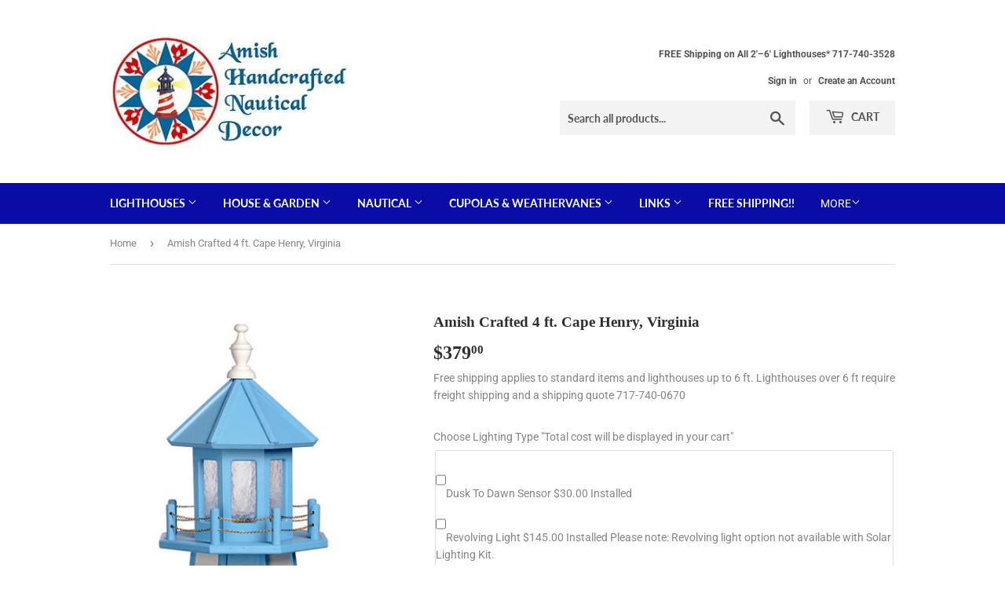

--- FILE ---
content_type: text/javascript
request_url: https://www.amishhandcraftednauticaldecor.com/cdn/shop/t/3/assets/lazysizes.min.js?v=8147953233334221341556649077
body_size: 6553
content:
/*! lazysizes - v3.0.0 */
!function(a,b){var c=b(a,a.document);a.lazySizes=c,"object"==typeof module&&module.exports&&(module.exports=c)}(window,function(a,b){"use strict";if(b.getElementsByClassName){var c,d=b.documentElement,e=a.Date,f=a.HTMLPictureElement,g="addEventListener",h="getAttribute",i=a[g],j=a.setTimeout,k=a.requestAnimationFrame||j,l=a.requestIdleCallback,m=/^picture$/i,n=["load","error","lazyincluded","_lazyloaded"],o={},p=Array.prototype.forEach,q=function(a,b){return o[b]||(o[b]=new RegExp("(\\s|^)"+b+"(\\s|$)")),o[b].test(a[h]("class")||"")&&o[b]},r=function(a,b){q(a,b)||a.setAttribute("class",(a[h]("class")||"").trim()+" "+b)},s=function(a,b){var c;(c=q(a,b))&&a.setAttribute("class",(a[h]("class")||"").replace(c," "))},t=function(a,b,c){var d=c?g:"removeEventListener";c&&t(a,b),n.forEach(function(c){a[d](c,b)})},u=function(a,c,d,e,f){var g=b.createEvent("CustomEvent");return g.initCustomEvent(c,!e,!f,d||{}),a.dispatchEvent(g),g},v=function(b,d){var e;!f&&(e=a.picturefill||c.pf)?e({reevaluate:!0,elements:[b]}):d&&d.src&&(b.src=d.src)},w=function(a,b){return(getComputedStyle(a,null)||{})[b]},x=function(a,b,d){for(d=d||a.offsetWidth;d<c.minSize&&b&&!a._lazysizesWidth;)d=b.offsetWidth,b=b.parentNode;return d},y=function(){var a,c,d=[],e=[],f=d,g=function(){var b=f;for(f=d.length?e:d,a=!0,c=!1;b.length;)b.shift()();a=!1},h=function(d,e){a&&!e?d.apply(this,arguments):(f.push(d),c||(c=!0,(b.hidden?j:k)(g)))};return h._lsFlush=g,h}(),z=function(a,b){return b?function(){y(a)}:function(){var b=this,c=arguments;y(function(){a.apply(b,c)})}},A=function(a){var b,c=0,d=125,f=666,g=f,h=function(){b=!1,c=e.now(),a()},i=l?function(){l(h,{timeout:g}),g!==f&&(g=f)}:z(function(){j(h)},!0);return function(a){var f;(a=a===!0)&&(g=44),b||(b=!0,f=d-(e.now()-c),0>f&&(f=0),a||9>f&&l?i():j(i,f))}},B=function(a){var b,c,d=99,f=function(){b=null,a()},g=function(){var a=e.now()-c;d>a?j(g,d-a):(l||f)(f)};return function(){c=e.now(),b||(b=j(g,d))}},C=function(){var f,k,l,n,o,x,C,E,F,G,H,I,J,K,L,M=/^img$/i,N=/^iframe$/i,O="onscroll"in a&&!/glebot/.test(navigator.userAgent),P=0,Q=0,R=0,S=-1,T=function(a){R--,a&&a.target&&t(a.target,T),(!a||0>R||!a.target)&&(R=0)},U=function(a,c){var e,f=a,g="hidden"==w(b.body,"visibility")||"hidden"!=w(a,"visibility");for(F-=c,I+=c,G-=c,H+=c;g&&(f=f.offsetParent)&&f!=b.body&&f!=d;)g=(w(f,"opacity")||1)>0,g&&"visible"!=w(f,"overflow")&&(e=f.getBoundingClientRect(),g=H>e.left&&G<e.right&&I>e.top-1&&F<e.bottom+1);return g},V=function(){var a,e,g,i,j,m,n,p,q;if((o=c.loadMode)&&8>R&&(a=f.length)){e=0,S++,null==K&&("expand"in c||(c.expand=d.clientHeight>500&&d.clientWidth>500?500:370),J=c.expand,K=J*c.expFactor),K>Q&&1>R&&S>2&&o>2&&!b.hidden?(Q=K,S=0):Q=o>1&&S>1&&6>R?J:P;for(;a>e;e++)if(f[e]&&!f[e]._lazyRace)if(O)if((p=f[e][h]("data-expand"))&&(m=1*p)||(m=Q),q!==m&&(C=innerWidth+m*L,E=innerHeight+m,n=-1*m,q=m),g=f[e].getBoundingClientRect(),(I=g.bottom)>=n&&(F=g.top)<=E&&(H=g.right)>=n*L&&(G=g.left)<=C&&(I||H||G||F)&&(l&&3>R&&!p&&(3>o||4>S)||U(f[e],m))){if(ba(f[e]),j=!0,R>9)break}else!j&&l&&!i&&4>R&&4>S&&o>2&&(k[0]||c.preloadAfterLoad)&&(k[0]||!p&&(I||H||G||F||"auto"!=f[e][h](c.sizesAttr)))&&(i=k[0]||f[e]);else ba(f[e]);i&&!j&&ba(i)}},W=A(V),X=function(a){r(a.target,c.loadedClass),s(a.target,c.loadingClass),t(a.target,Z)},Y=z(X),Z=function(a){Y({target:a.target})},$=function(a,b){try{a.contentWindow.location.replace(b)}catch(c){a.src=b}},_=function(a){var b,d,e=a[h](c.srcsetAttr);(b=c.customMedia[a[h]("data-media")||a[h]("media")])&&a.setAttribute("media",b),e&&a.setAttribute("srcset",e),b&&(d=a.parentNode,d.insertBefore(a.cloneNode(),a),d.removeChild(a))},aa=z(function(a,b,d,e,f){var g,i,k,l,o,q;(o=u(a,"lazybeforeunveil",b)).defaultPrevented||(e&&(d?r(a,c.autosizesClass):a.setAttribute("sizes",e)),i=a[h](c.srcsetAttr),g=a[h](c.srcAttr),f&&(k=a.parentNode,l=k&&m.test(k.nodeName||"")),q=b.firesLoad||"src"in a&&(i||g||l),o={target:a},q&&(t(a,T,!0),clearTimeout(n),n=j(T,2500),r(a,c.loadingClass),t(a,Z,!0)),l&&p.call(k.getElementsByTagName("source"),_),i?a.setAttribute("srcset",i):g&&!l&&(N.test(a.nodeName)?$(a,g):a.src=g),(i||l)&&v(a,{src:g})),a._lazyRace&&delete a._lazyRace,s(a,c.lazyClass),y(function(){(!q||a.complete&&a.naturalWidth>1)&&(q?T(o):R--,X(o))},!0)}),ba=function(a){var b,d=M.test(a.nodeName),e=d&&(a[h](c.sizesAttr)||a[h]("sizes")),f="auto"==e;(!f&&l||!d||!a.src&&!a.srcset||a.complete||q(a,c.errorClass))&&(b=u(a,"lazyunveilread").detail,f&&D.updateElem(a,!0,a.offsetWidth),a._lazyRace=!0,R++,aa(a,b,f,e,d))},ca=function(){if(!l){if(e.now()-x<999)return void j(ca,999);var a=B(function(){c.loadMode=3,W()});l=!0,c.loadMode=3,W(),i("scroll",function(){3==c.loadMode&&(c.loadMode=2),a()},!0)}};return{_:function(){x=e.now(),f=b.getElementsByClassName(c.lazyClass),k=b.getElementsByClassName(c.lazyClass+" "+c.preloadClass),L=c.hFac,i("scroll",W,!0),i("resize",W,!0),a.MutationObserver?new MutationObserver(W).observe(d,{childList:!0,subtree:!0,attributes:!0}):(d[g]("DOMNodeInserted",W,!0),d[g]("DOMAttrModified",W,!0),setInterval(W,999)),i("hashchange",W,!0),["focus","mouseover","click","load","transitionend","animationend","webkitAnimationEnd"].forEach(function(a){b[g](a,W,!0)}),/d$|^c/.test(b.readyState)?ca():(i("load",ca),b[g]("DOMContentLoaded",W),j(ca,2e4)),f.length?(V(),y._lsFlush()):W()},checkElems:W,unveil:ba}}(),D=function(){var a,d=z(function(a,b,c,d){var e,f,g;if(a._lazysizesWidth=d,d+="px",a.setAttribute("sizes",d),m.test(b.nodeName||""))for(e=b.getElementsByTagName("source"),f=0,g=e.length;g>f;f++)e[f].setAttribute("sizes",d);c.detail.dataAttr||v(a,c.detail)}),e=function(a,b,c){var e,f=a.parentNode;f&&(c=x(a,f,c),e=u(a,"lazybeforesizes",{width:c,dataAttr:!!b}),e.defaultPrevented||(c=e.detail.width,c&&c!==a._lazysizesWidth&&d(a,f,e,c)))},f=function(){var b,c=a.length;if(c)for(b=0;c>b;b++)e(a[b])},g=B(f);return{_:function(){a=b.getElementsByClassName(c.autosizesClass),i("resize",g)},checkElems:g,updateElem:e}}(),E=function(){E.i||(E.i=!0,D._(),C._())};return function(){var b,d={lazyClass:"lazyload",loadedClass:"lazyloaded",loadingClass:"lazyloading",preloadClass:"lazypreload",errorClass:"lazyerror",autosizesClass:"lazyautosizes",srcAttr:"data-src",srcsetAttr:"data-srcset",sizesAttr:"data-sizes",minSize:40,customMedia:{},init:!0,expFactor:1.5,hFac:.8,loadMode:2};c=a.lazySizesConfig||a.lazysizesConfig||{};for(b in d)b in c||(c[b]=d[b]);a.lazySizesConfig=c,j(function(){c.init&&E()})}(),{cfg:c,autoSizer:D,loader:C,init:E,uP:v,aC:r,rC:s,hC:q,fire:u,gW:x,rAF:y}}});
/*! ls.rias.min.js - lazysizes - v3.0.0 */
!function(a,b,c){"use strict";function d(b,c){var d,e,f,g,h=a.getComputedStyle(b);e=b.parentNode,g={isPicture:!(!e||!m.test(e.nodeName||""))},f=function(a,c){var d=b.getAttribute("data-"+a);if(!d){var e=h.getPropertyValue("--ls-"+a);e&&(d=e.trim())}if(d){if("true"==d)d=!0;else if("false"==d)d=!1;else if(l.test(d))d=parseFloat(d);else if("function"==typeof j[a])d=j[a](b,d);else if(q.test(d))try{d=JSON.parse(d)}catch(f){}g[a]=d}else a in j&&"function"!=typeof j[a]?g[a]=j[a]:c&&"function"==typeof j[a]&&(g[a]=j[a](b,d))};for(d in j)f(d);return c.replace(p,function(a,b){b in g||f(b,!0)}),g}function e(a,b){var c=[],d=function(a,c){return k[typeof b[c]]?b[c]:a};return c.srcset=[],b.absUrl&&(s.setAttribute("href",a),a=s.href),a=((b.prefix||"")+a+(b.postfix||"")).replace(p,d),b.widths.forEach(function(d){var e=b.widthmap[d]||d,f={u:a.replace(n,e).replace(o,b.ratio?Math.round(d*b.ratio):""),w:d};c.push(f),c.srcset.push(f.c=f.u+" "+d+"w")}),c}function f(a,c,d){var f=0,g=0,h=d;if(a){if("container"===c.ratio){for(f=h.scrollWidth,g=h.scrollHeight;!(f&&g||h===b);)h=h.parentNode,f=h.scrollWidth,g=h.scrollHeight;f&&g&&(c.ratio=g/f)}a=e(a,c),a.isPicture=c.isPicture,u&&"IMG"==d.nodeName.toUpperCase()?d.removeAttribute(i.srcsetAttr):d.setAttribute(i.srcsetAttr,a.srcset.join(", ")),Object.defineProperty(d,"_lazyrias",{value:a,writable:!0})}}function g(a,b){var c=d(a,b);return j.modifyOptions.call(a,{target:a,details:c,detail:c}),lazySizes.fire(a,"lazyriasmodifyoptions",c),c}function h(a){return a.getAttribute(a.getAttribute("data-srcattr")||j.srcAttr)||a.getAttribute(i.srcsetAttr)||a.getAttribute(i.srcAttr)||a.getAttribute("data-pfsrcset")||""}if(b.addEventListener){var i,j,k={string:1,number:1},l=/^\-*\+*\d+\.*\d*$/,m=/^picture$/i,n=/\s*\{\s*width\s*\}\s*/i,o=/\s*\{\s*height\s*\}\s*/i,p=/\s*\{\s*([a-z0-9]+)\s*\}\s*/gi,q=/^\[.*\]|\{.*\}$/,r=/^(?:auto|\d+(px)?)$/,s=b.createElement("a"),t=b.createElement("img"),u="srcset"in t&&!("sizes"in t),v=!!a.HTMLPictureElement&&!u;!function(){var b,c=function(){},d={prefix:"",postfix:"",srcAttr:"data-src",absUrl:!1,modifyOptions:c,widthmap:{},ratio:!1};i=a.lazySizes&&lazySizes.cfg||a.lazySizesConfig,i||(i={},a.lazySizesConfig=i),i.supportsType||(i.supportsType=function(a){return!a}),i.rias||(i.rias={}),j=i.rias,"widths"in j||(j.widths=[],function(a){for(var b,c=0;!b||3e3>b;)c+=5,c>30&&(c+=1),b=36*c,a.push(b)}(j.widths));for(b in d)b in j||(j[b]=d[b])}(),addEventListener("lazybeforesizes",function(a){var b,c,d,e,k,l,m,o,p,q,s,t,u;if(b=a.target,a.detail.dataAttr&&!a.defaultPrevented&&!j.disabled&&(p=b.getAttribute(i.sizesAttr)||b.getAttribute("sizes"))&&r.test(p)){if(c=h(b),d=g(b,c),s=n.test(d.prefix)||n.test(d.postfix),d.isPicture&&(e=b.parentNode))for(k=e.getElementsByTagName("source"),l=0,m=k.length;m>l;l++)(s||n.test(o=h(k[l])))&&(f(o,d,k[l]),t=!0);s||n.test(c)?(f(c,d,b),t=!0):t&&(u=[],u.srcset=[],u.isPicture=!0,Object.defineProperty(b,"_lazyrias",{value:u,writable:!0})),t&&(v?b.removeAttribute(i.srcAttr):"auto"!=p&&(q={width:parseInt(p,10)},w({target:b,detail:q})))}},!0);var w=function(){var c=function(a,b){return a.w-b.w},d=function(a){var b,c,d=a.length,e=a[d-1],f=0;for(f;d>f;f++)if(e=a[f],e.d=e.w/a.w,e.d>=a.d){!e.cached&&(b=a[f-1])&&b.d>a.d-.13*Math.pow(a.d,2.2)&&(c=Math.pow(b.d-.6,1.6),b.cached&&(b.d+=.15*c),b.d+(e.d-a.d)*c>a.d&&(e=b));break}return e},e=function(a,b){var c;return!a._lazyrias&&lazySizes.pWS&&(c=lazySizes.pWS(a.getAttribute(i.srcsetAttr||""))).length&&(Object.defineProperty(a,"_lazyrias",{value:c,writable:!0}),b&&a.parentNode&&(c.isPicture="PICTURE"==a.parentNode.nodeName.toUpperCase())),a._lazyrias},f=function(b){var c=a.devicePixelRatio||1,d=lazySizes.getX&&lazySizes.getX(b);return Math.min(d||c,2.4,c)},g=function(b,g){var h,i,j,k,l,m;if(l=b._lazyrias,l.isPicture&&a.matchMedia)for(i=0,h=b.parentNode.getElementsByTagName("source"),j=h.length;j>i;i++)if(e(h[i])&&!h[i].getAttribute("type")&&(!(k=h[i].getAttribute("media"))||(matchMedia(k)||{}).matches)){l=h[i]._lazyrias;break}return(!l.w||l.w<g)&&(l.w=g,l.d=f(b),m=d(l.sort(c))),m},h=function(c){var d,f=c.target;return!u&&(a.respimage||a.picturefill||lazySizesConfig.pf)?void b.removeEventListener("lazybeforesizes",h):void(("_lazyrias"in f||c.detail.dataAttr&&e(f,!0))&&(d=g(f,c.detail.width),d&&d.u&&f._lazyrias.cur!=d.u&&(f._lazyrias.cur=d.u,d.cached=!0,lazySizes.rAF(function(){f.setAttribute(i.srcAttr,d.u),f.setAttribute("src",d.u)}))))};return v?h=function(){}:addEventListener("lazybeforesizes",h),h}()}}(window,document);
/*! ls.object-fit.min.js - lazysizes - v3.0.0 */
!function(){"use strict";function a(a){var b=getComputedStyle(a,null)||{},c=b.fontFamily||"",d=c.match(f)||"",e=d&&c.match(g)||"";return e&&(e=e[1]),{fit:d&&d[1]||"",position:j[e]||e||"center"}}function b(a,b){var c,d=lazySizes.cfg,e=a.cloneNode(!1),f=e.style,g=function(){var b=a.currentSrc||a.src;b&&(f.backgroundImage="url("+(i.test(b)?JSON.stringify(b):b)+")",c||(c=!0,lazySizes.rC(e,d.loadingClass),lazySizes.aC(e,d.loadedClass)))};a._lazysizesParentFit=b.fit,a.addEventListener("load",function(){lazySizes.rAF(g)},!0),e.addEventListener("load",function(){var a=e.currentSrc||e.src;a&&a!=h&&(e.src=h,e.srcset="")}),lazySizes.rAF(function(){var c=a,i=a.parentNode;"PICTURE"==i.nodeName.toUpperCase()&&(c=i,i=i.parentNode),lazySizes.rC(e,d.loadedClass),lazySizes.rC(e,d.lazyClass),lazySizes.aC(e,d.loadingClass),lazySizes.aC(e,d.objectFitClass||"lazysizes-display-clone"),e.getAttribute(d.srcsetAttr)&&e.setAttribute(d.srcsetAttr,""),e.getAttribute(d.srcAttr)&&e.setAttribute(d.srcAttr,""),e.src=h,e.srcset="",f.backgroundRepeat="no-repeat",f.backgroundPosition=b.position,f.backgroundSize=b.fit,c.style.display="none",a.setAttribute("data-parent-fit",b.fit),a.setAttribute("data-parent-container","prev"),i.insertBefore(e,c),a._lazysizesParentFit&&delete a._lazysizesParentFit,a.complete&&g()})}var c=document.createElement("a").style,d="objectFit"in c,e=d&&"objectPosition"in c,f=/object-fit["']*\s*:\s*["']*(contain|cover)/,g=/object-position["']*\s*:\s*["']*(.+?)(?=($|,|'|"|;))/,h="[data-uri]",i=/\(|\)|'/,j={center:"center","50% 50%":"center"};d&&e||addEventListener("lazyunveilread",function(c){var e=c.target,f=a(e);!f.fit||d&&"center"==f.position||b(e,f)},!0)}();
/*! ls.parent-fit.min.js - lazysizes - v3.0.0 */
!function(a,b){"use strict";if(a.addEventListener){var c=/\s+(\d+)(w|h)\s+(\d+)(w|h)/,d=/parent-fit["']*\s*:\s*["']*(contain|cover|width)/,e=/parent-container["']*\s*:\s*["']*(.+?)(?=(\s|$|,|'|"|;))/,f=/^picture$/i,g=function(a){return getComputedStyle(a,null)||{}},h={getParent:function(b,c){var d=b,e=b.parentNode;return c&&"prev"!=c||!e||!f.test(e.nodeName||"")||(e=e.parentNode),"self"!=c&&(d="prev"==c?b.previousElementSibling:c&&(e.closest||a.jQuery)?(e.closest?e.closest(c):jQuery(e).closest(c)[0])||e:e),d},getFit:function(a){var b,c,f=g(a),i=f.content||f.fontFamily,j={fit:a._lazysizesParentFit||a.getAttribute("data-parent-fit")};return!j.fit&&i&&(b=i.match(d))&&(j.fit=b[1]),j.fit?(c=a._lazysizesParentContainer||a.getAttribute("data-parent-container"),!c&&i&&(b=i.match(e))&&(c=b[1]),j.parent=h.getParent(a,c)):j.fit=f.objectFit,j},getImageRatio:function(b){var d,e,g,h,i=b.parentNode,j=i&&f.test(i.nodeName||"")?i.querySelectorAll("source, img"):[b];for(d=0;d<j.length;d++)if(b=j[d],e=b.getAttribute(lazySizesConfig.srcsetAttr)||b.getAttribute("srcset")||b.getAttribute("data-pfsrcset")||b.getAttribute("data-risrcset")||"",g=b.getAttribute("media"),g=lazySizesConfig.customMedia[b.getAttribute("data-media")||g]||g,e&&(!g||(a.matchMedia&&matchMedia(g)||{}).matches)){h=parseFloat(b.getAttribute("data-aspectratio")),!h&&e.match(c)&&(h="w"==RegExp.$2?RegExp.$1/RegExp.$3:RegExp.$3/RegExp.$1);break}return h},calculateSize:function(a,b){var c,d,e,f,g=this.getFit(a),h=g.fit,i=g.parent;return"width"==h||("contain"==h||"cover"==h)&&(e=this.getImageRatio(a))?(i?b=i.clientWidth:i=a,f=b,"width"==h?f=b:(d=i.clientHeight,d>40&&(c=b/d)&&("cover"==h&&e>c||"contain"==h&&c>e)&&(f=b*(e/c))),f):b}},i=function(){a.lazySizes&&(lazySizes.parentFit||(lazySizes.parentFit=h),a.removeEventListener("lazyunveilread",i,!0))};a.addEventListener("lazyunveilread",i,!0),b.addEventListener("lazybeforesizes",function(a){if(!a.defaultPrevented){var b=a.target;a.detail.width=h.calculateSize(b,a.detail.width)}}),setTimeout(i)}}(window,document);
/*! ls.bgset.min.js - lazysizes - v3.0.0 */
!function(){"use strict";if(window.addEventListener){var a=/\s+/g,b=/\s*\|\s+|\s+\|\s*/g,c=/^(.+?)(?:\s+\[\s*(.+?)\s*\])?$/,d=/\(|\)|'/,e={contain:1,cover:1},f=function(a){var b=lazySizes.gW(a,a.parentNode);return(!a._lazysizesWidth||b>a._lazysizesWidth)&&(a._lazysizesWidth=b),a._lazysizesWidth},g=function(a){var b;return b=(getComputedStyle(a)||{getPropertyValue:function(){}}).getPropertyValue("background-size"),!e[b]&&e[a.style.backgroundSize]&&(b=a.style.backgroundSize),b},h=function(d,e,f){var g=document.createElement("picture"),h=e.getAttribute(lazySizesConfig.sizesAttr),i=e.getAttribute("data-ratio"),j=e.getAttribute("data-optimumx");e._lazybgset&&e._lazybgset.parentNode==e&&e.removeChild(e._lazybgset),Object.defineProperty(f,"_lazybgset",{value:e,writable:!0}),Object.defineProperty(e,"_lazybgset",{value:g,writable:!0}),d=d.replace(a," ").split(b),g.style.display="none",f.className=lazySizesConfig.lazyClass,1!=d.length||h||(h="auto"),d.forEach(function(a){var b=document.createElement("source");h&&"auto"!=h&&b.setAttribute("sizes",h),a.match(c)&&(b.setAttribute(lazySizesConfig.srcsetAttr,RegExp.$1),RegExp.$2&&b.setAttribute("media",lazySizesConfig.customMedia[RegExp.$2]||RegExp.$2)),g.appendChild(b)}),h&&(f.setAttribute(lazySizesConfig.sizesAttr,h),e.removeAttribute(lazySizesConfig.sizesAttr),e.removeAttribute("sizes")),j&&f.setAttribute("data-optimumx",j),i&&f.setAttribute("data-ratio",i),g.appendChild(f),e.appendChild(g)},i=function(a){if(a.target._lazybgset){var b=a.target,c=b._lazybgset,e=b.currentSrc||b.src;e&&(c.style.backgroundImage="url("+(d.test(e)?JSON.stringify(e):e)+")"),b._lazybgsetLoading&&(lazySizes.fire(c,"_lazyloaded",{},!1,!0),delete b._lazybgsetLoading)}};addEventListener("lazybeforeunveil",function(a){var b,c,d;!a.defaultPrevented&&(b=a.target.getAttribute("data-bgset"))&&(d=a.target,c=document.createElement("img"),c.alt="",c._lazybgsetLoading=!0,a.detail.firesLoad=!0,h(b,d,c),setTimeout(function(){lazySizes.loader.unveil(c),lazySizes.rAF(function(){lazySizes.fire(c,"_lazyloaded",{},!0,!0),c.complete&&i({target:c})})}))}),document.addEventListener("load",i,!0),window.addEventListener("lazybeforesizes",function(a){if(a.target._lazybgset&&a.detail.dataAttr){var b=a.target._lazybgset,c=g(b);e[c]&&(a.target._lazysizesParentFit=c,lazySizes.rAF(function(){a.target.setAttribute("data-parent-fit",c),a.target._lazysizesParentFit&&delete a.target._lazysizesParentFit}))}},!0),document.documentElement.addEventListener("lazybeforesizes",function(a){!a.defaultPrevented&&a.target._lazybgset&&(a.detail.width=f(a.target._lazybgset))})}}();
/*! ls.respimg.min.js - lazysizes - v3.0.0 */
!function(a,b,c){"use strict";var d,e=a.lazySizes&&lazySizes.cfg||a.lazySizesConfig,f=b.createElement("img"),g="sizes"in f&&"srcset"in f,h=/\s+\d+h/g,i=function(){var a=/\s+(\d+)(w|h)\s+(\d+)(w|h)/,c=Array.prototype.forEach;return function(d){var e=b.createElement("img"),f=function(b){var c,d=b.getAttribute(lazySizesConfig.srcsetAttr);d&&(d.match(a)&&(c="w"==RegExp.$2?RegExp.$1/RegExp.$3:RegExp.$3/RegExp.$1,c&&b.setAttribute("data-aspectratio",c)),b.setAttribute(lazySizesConfig.srcsetAttr,d.replace(h,"")))},g=function(a){var b=a.target.parentNode;b&&"PICTURE"==b.nodeName&&c.call(b.getElementsByTagName("source"),f),f(a.target)},i=function(){e.currentSrc&&b.removeEventListener("lazybeforeunveil",g)};d[1]&&(b.addEventListener("lazybeforeunveil",g),e.onload=i,e.onerror=i,e.srcset="data:,a 1w 1h",e.complete&&i())}}();if(e||(e={},a.lazySizesConfig=e),e.supportsType||(e.supportsType=function(a){return!a}),!a.picturefill&&!e.pf){if(a.HTMLPictureElement&&g)return b.msElementsFromPoint&&i(navigator.userAgent.match(/Edge\/(\d+)/)),void(e.pf=function(){});e.pf=function(b){var c,e;if(!a.picturefill)for(c=0,e=b.elements.length;e>c;c++)d(b.elements[c])},d=function(){var c=function(a,b){return a.w-b.w},f=/^\s*\d+\.*\d*px\s*$/,i=function(a){var b,c,d=a.length,e=a[d-1],f=0;for(f;d>f;f++)if(e=a[f],e.d=e.w/a.w,e.d>=a.d){!e.cached&&(b=a[f-1])&&b.d>a.d-.13*Math.pow(a.d,2.2)&&(c=Math.pow(b.d-.6,1.6),b.cached&&(b.d+=.15*c),b.d+(e.d-a.d)*c>a.d&&(e=b));break}return e},j=function(){var a,b=/(([^,\s].[^\s]+)\s+(\d+)w)/g,c=/\s/,d=function(b,c,d,e){a.push({c:c,u:d,w:1*e})};return function(e){return a=[],e=e.trim(),e.replace(h,"").replace(b,d),a.length||!e||c.test(e)||a.push({c:e,u:e,w:99}),a}}(),k=function(){k.init||(k.init=!0,addEventListener("resize",function(){var a,c=b.getElementsByClassName("lazymatchmedia"),e=function(){var a,b;for(a=0,b=c.length;b>a;a++)d(c[a])};return function(){clearTimeout(a),a=setTimeout(e,66)}}()))},l=function(b,c){var d,f=b.getAttribute("srcset")||b.getAttribute(e.srcsetAttr);!f&&c&&(f=b._lazypolyfill?b._lazypolyfill._set:b.getAttribute(e.srcAttr)||b.getAttribute("src")),b._lazypolyfill&&b._lazypolyfill._set==f||(d=j(f||""),c&&b.parentNode&&(d.isPicture="PICTURE"==b.parentNode.nodeName.toUpperCase(),d.isPicture&&a.matchMedia&&(lazySizes.aC(b,"lazymatchmedia"),k())),d._set=f,Object.defineProperty(b,"_lazypolyfill",{value:d,writable:!0}))},m=function(b){var c=a.devicePixelRatio||1,d=lazySizes.getX&&lazySizes.getX(b);return Math.min(d||c,2.5,c)},n=function(b){return a.matchMedia?(n=function(a){return!a||(matchMedia(a)||{}).matches})(b):!b},o=function(a){var b,d,g,h,j,k,o;if(h=a,l(h,!0),j=h._lazypolyfill,j.isPicture)for(d=0,b=a.parentNode.getElementsByTagName("source"),g=b.length;g>d;d++)if(e.supportsType(b[d].getAttribute("type"),a)&&n(b[d].getAttribute("media"))){h=b[d],l(h),j=h._lazypolyfill;break}return j.length>1?(o=h.getAttribute("sizes")||"",o=f.test(o)&&parseInt(o,10)||lazySizes.gW(a,a.parentNode),j.d=m(a),!j.src||!j.w||j.w<o?(j.w=o,k=i(j.sort(c)),j.src=k):k=j.src):k=j[0],k},p=function(a){if(!g||!a.parentNode||"PICTURE"==a.parentNode.nodeName.toUpperCase()){var b=o(a);b&&b.u&&a._lazypolyfill.cur!=b.u&&(a._lazypolyfill.cur=b.u,b.cached=!0,a.setAttribute(e.srcAttr,b.u),a.setAttribute("src",b.u))}};return p.parse=j,p}(),e.loadedClass&&e.loadingClass&&!function(){var a=[];['img[sizes$="px"][srcset].',"picture > img:not([srcset])."].forEach(function(b){a.push(b+e.loadedClass),a.push(b+e.loadingClass)}),e.pf({elements:b.querySelectorAll(a.join(", "))})}()}}(window,document),function(a){"use strict";var b,c=a.createElement("img");!("srcset"in c)||"sizes"in c||window.HTMLPictureElement||(b=/^picture$/i,a.addEventListener("lazybeforeunveil",function(c){var d,e,f,g,h,i,j;!c.defaultPrevented&&!lazySizesConfig.noIOSFix&&(d=c.target)&&(f=d.getAttribute(lazySizesConfig.srcsetAttr))&&(e=d.parentNode)&&((h=b.test(e.nodeName||""))||(g=d.getAttribute("sizes")||d.getAttribute(lazySizesConfig.sizesAttr)))&&(i=h?e:a.createElement("picture"),d._lazyImgSrc||Object.defineProperty(d,"_lazyImgSrc",{value:a.createElement("source"),writable:!0}),j=d._lazyImgSrc,g&&j.setAttribute("sizes",g),j.setAttribute(lazySizesConfig.srcsetAttr,f),d.setAttribute("data-pfsrcset",f),d.removeAttribute(lazySizesConfig.srcsetAttr),h||(e.insertBefore(i,d),i.appendChild(d)),i.insertBefore(j,d))}))}(document);
